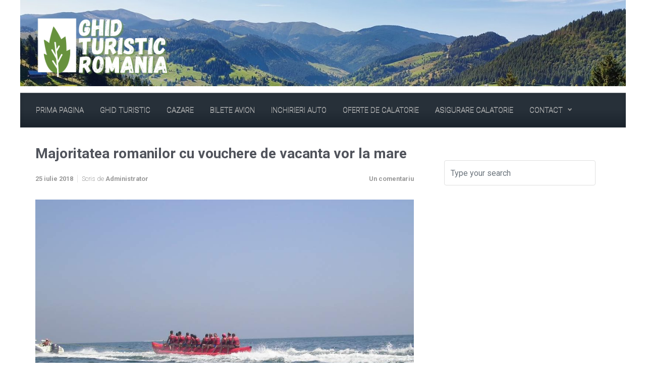

--- FILE ---
content_type: text/html; charset=UTF-8
request_url: https://blog.infoghidromania.com/majoritatea-romanilor-cu-vouchere-de-vacanta-vor-la-mare/
body_size: 20620
content:

    <!DOCTYPE html>
<html itemscope="itemscope" itemtype="http://schema.org/WebPage"lang="ro-RO" xmlns:fb="https://www.facebook.com/2008/fbml" xmlns:addthis="https://www.addthis.com/help/api-spec" >
    <head>
        <meta charset="UTF-8"/>
        <meta name="viewport" content="width=device-width, initial-scale=1.0"/>
        <meta http-equiv="X-UA-Compatible" content="IE=edge"/>
		<meta name='robots' content='index, follow, max-image-preview:large, max-snippet:-1, max-video-preview:-1' />
	<style>img:is([sizes="auto" i], [sizes^="auto," i]) { contain-intrinsic-size: 3000px 1500px }</style>
	
	<!-- This site is optimized with the Yoast SEO plugin v26.2 - https://yoast.com/wordpress/plugins/seo/ -->
	<title>Majoritatea romanilor cu vouchere de vacanta vor la mare - InfoGhidRomania.com</title>
	<meta name="description" content="Mai mult de 80% dintre romanii care vin in agentiile de turism cu vouchere de vacanta vor sa-si ia vacanta la mare in varf de sezon" />
	<link rel="canonical" href="https://blog.infoghidromania.com/majoritatea-romanilor-cu-vouchere-de-vacanta-vor-la-mare/" />
	<meta property="og:locale" content="ro_RO" />
	<meta property="og:type" content="article" />
	<meta property="og:title" content="Majoritatea romanilor cu vouchere de vacanta vor la mare - InfoGhidRomania.com" />
	<meta property="og:description" content="Mai mult de 80% dintre romanii care vin in agentiile de turism cu vouchere de vacanta vor sa-si ia vacanta la mare in varf de sezon" />
	<meta property="og:url" content="https://blog.infoghidromania.com/majoritatea-romanilor-cu-vouchere-de-vacanta-vor-la-mare/" />
	<meta property="og:site_name" content="InfoGhidRomania.com" />
	<meta property="article:publisher" content="https://www.facebook.com/infoghidromania/" />
	<meta property="article:author" content="https://www.facebook.com/infoghidromania/" />
	<meta property="article:published_time" content="2018-07-25T06:08:31+00:00" />
	<meta property="article:modified_time" content="2025-06-17T08:49:19+00:00" />
	<meta property="og:image" content="https://usercontent.one/wp/blog.infoghidromania.com/wp-content/uploads/2016/04/SANY0149.jpg?media=1766558672" />
	<meta property="og:image:width" content="1024" />
	<meta property="og:image:height" content="766" />
	<meta property="og:image:type" content="image/jpeg" />
	<meta name="author" content="Administrator" />
	<meta name="twitter:card" content="summary_large_image" />
	<meta name="twitter:creator" content="@https://twitter.com/infoghidromania" />
	<meta name="twitter:site" content="@infoghidromania" />
	<meta name="twitter:label1" content="Scris de" />
	<meta name="twitter:data1" content="Administrator" />
	<meta name="twitter:label2" content="Timp estimat pentru citire" />
	<meta name="twitter:data2" content="2 minute" />
	<script type="application/ld+json" class="yoast-schema-graph">{"@context":"https://schema.org","@graph":[{"@type":"Article","@id":"https://blog.infoghidromania.com/majoritatea-romanilor-cu-vouchere-de-vacanta-vor-la-mare/#article","isPartOf":{"@id":"https://blog.infoghidromania.com/majoritatea-romanilor-cu-vouchere-de-vacanta-vor-la-mare/"},"author":{"name":"Administrator","@id":"https://blog.infoghidromania.com/#/schema/person/958e5afca1e175c2efc43b6df3f7b342"},"headline":"Majoritatea romanilor cu vouchere de vacanta vor la mare","datePublished":"2018-07-25T06:08:31+00:00","dateModified":"2025-06-17T08:49:19+00:00","mainEntityOfPage":{"@id":"https://blog.infoghidromania.com/majoritatea-romanilor-cu-vouchere-de-vacanta-vor-la-mare/"},"wordCount":278,"commentCount":1,"publisher":{"@id":"https://blog.infoghidromania.com/#/schema/person/958e5afca1e175c2efc43b6df3f7b342"},"image":{"@id":"https://blog.infoghidromania.com/majoritatea-romanilor-cu-vouchere-de-vacanta-vor-la-mare/#primaryimage"},"thumbnailUrl":"https://blog.infoghidromania.com/wp-content/uploads/2016/04/SANY0149.jpg","keywords":["tichete vacanta","vouchere vacanta"],"articleSection":["Vacante"],"inLanguage":"ro-RO","potentialAction":[{"@type":"CommentAction","name":"Comment","target":["https://blog.infoghidromania.com/majoritatea-romanilor-cu-vouchere-de-vacanta-vor-la-mare/#respond"]}]},{"@type":"WebPage","@id":"https://blog.infoghidromania.com/majoritatea-romanilor-cu-vouchere-de-vacanta-vor-la-mare/","url":"https://blog.infoghidromania.com/majoritatea-romanilor-cu-vouchere-de-vacanta-vor-la-mare/","name":"Majoritatea romanilor cu vouchere de vacanta vor la mare - InfoGhidRomania.com","isPartOf":{"@id":"https://blog.infoghidromania.com/#website"},"primaryImageOfPage":{"@id":"https://blog.infoghidromania.com/majoritatea-romanilor-cu-vouchere-de-vacanta-vor-la-mare/#primaryimage"},"image":{"@id":"https://blog.infoghidromania.com/majoritatea-romanilor-cu-vouchere-de-vacanta-vor-la-mare/#primaryimage"},"thumbnailUrl":"https://blog.infoghidromania.com/wp-content/uploads/2016/04/SANY0149.jpg","datePublished":"2018-07-25T06:08:31+00:00","dateModified":"2025-06-17T08:49:19+00:00","description":"Mai mult de 80% dintre romanii care vin in agentiile de turism cu vouchere de vacanta vor sa-si ia vacanta la mare in varf de sezon","breadcrumb":{"@id":"https://blog.infoghidromania.com/majoritatea-romanilor-cu-vouchere-de-vacanta-vor-la-mare/#breadcrumb"},"inLanguage":"ro-RO","potentialAction":[{"@type":"ReadAction","target":["https://blog.infoghidromania.com/majoritatea-romanilor-cu-vouchere-de-vacanta-vor-la-mare/"]}]},{"@type":"ImageObject","inLanguage":"ro-RO","@id":"https://blog.infoghidromania.com/majoritatea-romanilor-cu-vouchere-de-vacanta-vor-la-mare/#primaryimage","url":"https://blog.infoghidromania.com/wp-content/uploads/2016/04/SANY0149.jpg","contentUrl":"https://blog.infoghidromania.com/wp-content/uploads/2016/04/SANY0149.jpg","width":1024,"height":766,"caption":"Majoritatea romanilor cu tichete de vacanta vor la mare"},{"@type":"BreadcrumbList","@id":"https://blog.infoghidromania.com/majoritatea-romanilor-cu-vouchere-de-vacanta-vor-la-mare/#breadcrumb","itemListElement":[{"@type":"ListItem","position":1,"name":"Prima pagină","item":"https://blog.infoghidromania.com/"},{"@type":"ListItem","position":2,"name":"Majoritatea romanilor cu vouchere de vacanta vor la mare"}]},{"@type":"WebSite","@id":"https://blog.infoghidromania.com/#website","url":"https://blog.infoghidromania.com/","name":"InfoGhidRomania.com","description":"Ghidul tau, pretutindeni","publisher":{"@id":"https://blog.infoghidromania.com/#/schema/person/958e5afca1e175c2efc43b6df3f7b342"},"potentialAction":[{"@type":"SearchAction","target":{"@type":"EntryPoint","urlTemplate":"https://blog.infoghidromania.com/?s={search_term_string}"},"query-input":{"@type":"PropertyValueSpecification","valueRequired":true,"valueName":"search_term_string"}}],"inLanguage":"ro-RO"},{"@type":["Person","Organization"],"@id":"https://blog.infoghidromania.com/#/schema/person/958e5afca1e175c2efc43b6df3f7b342","name":"Administrator","image":{"@type":"ImageObject","inLanguage":"ro-RO","@id":"https://blog.infoghidromania.com/#/schema/person/image/","url":"https://secure.gravatar.com/avatar/a7ee520d12b59b96c75fde31916d5394a9d503383a4346e21e96293fb29f4610?s=96&d=mm&r=g","contentUrl":"https://secure.gravatar.com/avatar/a7ee520d12b59b96c75fde31916d5394a9d503383a4346e21e96293fb29f4610?s=96&d=mm&r=g","caption":"Administrator"},"logo":{"@id":"https://blog.infoghidromania.com/#/schema/person/image/"},"sameAs":["https://www.infoghidromania.com","https://www.facebook.com/infoghidromania/","https://www.instagram.com/infoghidromaniacom/","https://ro.pinterest.com/infoghidromania/","https://x.com/https://twitter.com/infoghidromania","https://www.youtube.com/user/infoghidromania/"]}]}</script>
	<!-- / Yoast SEO plugin. -->


<link rel="alternate" type="application/rss+xml" title="InfoGhidRomania.com &raquo; Flux" href="https://blog.infoghidromania.com/feed/" />
<link rel="alternate" type="application/rss+xml" title="InfoGhidRomania.com &raquo; Flux comentarii" href="https://blog.infoghidromania.com/comments/feed/" />
<link rel="alternate" type="application/rss+xml" title="Flux comentarii InfoGhidRomania.com &raquo; Majoritatea romanilor cu vouchere de vacanta vor la mare" href="https://blog.infoghidromania.com/majoritatea-romanilor-cu-vouchere-de-vacanta-vor-la-mare/feed/" />
<script type="text/javascript">
/* <![CDATA[ */
window._wpemojiSettings = {"baseUrl":"https:\/\/s.w.org\/images\/core\/emoji\/16.0.1\/72x72\/","ext":".png","svgUrl":"https:\/\/s.w.org\/images\/core\/emoji\/16.0.1\/svg\/","svgExt":".svg","source":{"concatemoji":"https:\/\/blog.infoghidromania.com\/wp-includes\/js\/wp-emoji-release.min.js"}};
/*! This file is auto-generated */
!function(s,n){var o,i,e;function c(e){try{var t={supportTests:e,timestamp:(new Date).valueOf()};sessionStorage.setItem(o,JSON.stringify(t))}catch(e){}}function p(e,t,n){e.clearRect(0,0,e.canvas.width,e.canvas.height),e.fillText(t,0,0);var t=new Uint32Array(e.getImageData(0,0,e.canvas.width,e.canvas.height).data),a=(e.clearRect(0,0,e.canvas.width,e.canvas.height),e.fillText(n,0,0),new Uint32Array(e.getImageData(0,0,e.canvas.width,e.canvas.height).data));return t.every(function(e,t){return e===a[t]})}function u(e,t){e.clearRect(0,0,e.canvas.width,e.canvas.height),e.fillText(t,0,0);for(var n=e.getImageData(16,16,1,1),a=0;a<n.data.length;a++)if(0!==n.data[a])return!1;return!0}function f(e,t,n,a){switch(t){case"flag":return n(e,"\ud83c\udff3\ufe0f\u200d\u26a7\ufe0f","\ud83c\udff3\ufe0f\u200b\u26a7\ufe0f")?!1:!n(e,"\ud83c\udde8\ud83c\uddf6","\ud83c\udde8\u200b\ud83c\uddf6")&&!n(e,"\ud83c\udff4\udb40\udc67\udb40\udc62\udb40\udc65\udb40\udc6e\udb40\udc67\udb40\udc7f","\ud83c\udff4\u200b\udb40\udc67\u200b\udb40\udc62\u200b\udb40\udc65\u200b\udb40\udc6e\u200b\udb40\udc67\u200b\udb40\udc7f");case"emoji":return!a(e,"\ud83e\udedf")}return!1}function g(e,t,n,a){var r="undefined"!=typeof WorkerGlobalScope&&self instanceof WorkerGlobalScope?new OffscreenCanvas(300,150):s.createElement("canvas"),o=r.getContext("2d",{willReadFrequently:!0}),i=(o.textBaseline="top",o.font="600 32px Arial",{});return e.forEach(function(e){i[e]=t(o,e,n,a)}),i}function t(e){var t=s.createElement("script");t.src=e,t.defer=!0,s.head.appendChild(t)}"undefined"!=typeof Promise&&(o="wpEmojiSettingsSupports",i=["flag","emoji"],n.supports={everything:!0,everythingExceptFlag:!0},e=new Promise(function(e){s.addEventListener("DOMContentLoaded",e,{once:!0})}),new Promise(function(t){var n=function(){try{var e=JSON.parse(sessionStorage.getItem(o));if("object"==typeof e&&"number"==typeof e.timestamp&&(new Date).valueOf()<e.timestamp+604800&&"object"==typeof e.supportTests)return e.supportTests}catch(e){}return null}();if(!n){if("undefined"!=typeof Worker&&"undefined"!=typeof OffscreenCanvas&&"undefined"!=typeof URL&&URL.createObjectURL&&"undefined"!=typeof Blob)try{var e="postMessage("+g.toString()+"("+[JSON.stringify(i),f.toString(),p.toString(),u.toString()].join(",")+"));",a=new Blob([e],{type:"text/javascript"}),r=new Worker(URL.createObjectURL(a),{name:"wpTestEmojiSupports"});return void(r.onmessage=function(e){c(n=e.data),r.terminate(),t(n)})}catch(e){}c(n=g(i,f,p,u))}t(n)}).then(function(e){for(var t in e)n.supports[t]=e[t],n.supports.everything=n.supports.everything&&n.supports[t],"flag"!==t&&(n.supports.everythingExceptFlag=n.supports.everythingExceptFlag&&n.supports[t]);n.supports.everythingExceptFlag=n.supports.everythingExceptFlag&&!n.supports.flag,n.DOMReady=!1,n.readyCallback=function(){n.DOMReady=!0}}).then(function(){return e}).then(function(){var e;n.supports.everything||(n.readyCallback(),(e=n.source||{}).concatemoji?t(e.concatemoji):e.wpemoji&&e.twemoji&&(t(e.twemoji),t(e.wpemoji)))}))}((window,document),window._wpemojiSettings);
/* ]]> */
</script>
<style id='wp-emoji-styles-inline-css' type='text/css'>

	img.wp-smiley, img.emoji {
		display: inline !important;
		border: none !important;
		box-shadow: none !important;
		height: 1em !important;
		width: 1em !important;
		margin: 0 0.07em !important;
		vertical-align: -0.1em !important;
		background: none !important;
		padding: 0 !important;
	}
</style>
<link rel='stylesheet' id='wp-block-library-css' href='https://blog.infoghidromania.com/wp-includes/css/dist/block-library/style.min.css' type='text/css' media='all' />
<style id='classic-theme-styles-inline-css' type='text/css'>
/*! This file is auto-generated */
.wp-block-button__link{color:#fff;background-color:#32373c;border-radius:9999px;box-shadow:none;text-decoration:none;padding:calc(.667em + 2px) calc(1.333em + 2px);font-size:1.125em}.wp-block-file__button{background:#32373c;color:#fff;text-decoration:none}
</style>
<style id='global-styles-inline-css' type='text/css'>
:root{--wp--preset--aspect-ratio--square: 1;--wp--preset--aspect-ratio--4-3: 4/3;--wp--preset--aspect-ratio--3-4: 3/4;--wp--preset--aspect-ratio--3-2: 3/2;--wp--preset--aspect-ratio--2-3: 2/3;--wp--preset--aspect-ratio--16-9: 16/9;--wp--preset--aspect-ratio--9-16: 9/16;--wp--preset--color--black: #000000;--wp--preset--color--cyan-bluish-gray: #abb8c3;--wp--preset--color--white: #ffffff;--wp--preset--color--pale-pink: #f78da7;--wp--preset--color--vivid-red: #cf2e2e;--wp--preset--color--luminous-vivid-orange: #ff6900;--wp--preset--color--luminous-vivid-amber: #fcb900;--wp--preset--color--light-green-cyan: #7bdcb5;--wp--preset--color--vivid-green-cyan: #00d084;--wp--preset--color--pale-cyan-blue: #8ed1fc;--wp--preset--color--vivid-cyan-blue: #0693e3;--wp--preset--color--vivid-purple: #9b51e0;--wp--preset--gradient--vivid-cyan-blue-to-vivid-purple: linear-gradient(135deg,rgba(6,147,227,1) 0%,rgb(155,81,224) 100%);--wp--preset--gradient--light-green-cyan-to-vivid-green-cyan: linear-gradient(135deg,rgb(122,220,180) 0%,rgb(0,208,130) 100%);--wp--preset--gradient--luminous-vivid-amber-to-luminous-vivid-orange: linear-gradient(135deg,rgba(252,185,0,1) 0%,rgba(255,105,0,1) 100%);--wp--preset--gradient--luminous-vivid-orange-to-vivid-red: linear-gradient(135deg,rgba(255,105,0,1) 0%,rgb(207,46,46) 100%);--wp--preset--gradient--very-light-gray-to-cyan-bluish-gray: linear-gradient(135deg,rgb(238,238,238) 0%,rgb(169,184,195) 100%);--wp--preset--gradient--cool-to-warm-spectrum: linear-gradient(135deg,rgb(74,234,220) 0%,rgb(151,120,209) 20%,rgb(207,42,186) 40%,rgb(238,44,130) 60%,rgb(251,105,98) 80%,rgb(254,248,76) 100%);--wp--preset--gradient--blush-light-purple: linear-gradient(135deg,rgb(255,206,236) 0%,rgb(152,150,240) 100%);--wp--preset--gradient--blush-bordeaux: linear-gradient(135deg,rgb(254,205,165) 0%,rgb(254,45,45) 50%,rgb(107,0,62) 100%);--wp--preset--gradient--luminous-dusk: linear-gradient(135deg,rgb(255,203,112) 0%,rgb(199,81,192) 50%,rgb(65,88,208) 100%);--wp--preset--gradient--pale-ocean: linear-gradient(135deg,rgb(255,245,203) 0%,rgb(182,227,212) 50%,rgb(51,167,181) 100%);--wp--preset--gradient--electric-grass: linear-gradient(135deg,rgb(202,248,128) 0%,rgb(113,206,126) 100%);--wp--preset--gradient--midnight: linear-gradient(135deg,rgb(2,3,129) 0%,rgb(40,116,252) 100%);--wp--preset--font-size--small: 13px;--wp--preset--font-size--medium: 20px;--wp--preset--font-size--large: 36px;--wp--preset--font-size--x-large: 42px;--wp--preset--spacing--20: 0.44rem;--wp--preset--spacing--30: 0.67rem;--wp--preset--spacing--40: 1rem;--wp--preset--spacing--50: 1.5rem;--wp--preset--spacing--60: 2.25rem;--wp--preset--spacing--70: 3.38rem;--wp--preset--spacing--80: 5.06rem;--wp--preset--shadow--natural: 6px 6px 9px rgba(0, 0, 0, 0.2);--wp--preset--shadow--deep: 12px 12px 50px rgba(0, 0, 0, 0.4);--wp--preset--shadow--sharp: 6px 6px 0px rgba(0, 0, 0, 0.2);--wp--preset--shadow--outlined: 6px 6px 0px -3px rgba(255, 255, 255, 1), 6px 6px rgba(0, 0, 0, 1);--wp--preset--shadow--crisp: 6px 6px 0px rgba(0, 0, 0, 1);}:where(.is-layout-flex){gap: 0.5em;}:where(.is-layout-grid){gap: 0.5em;}body .is-layout-flex{display: flex;}.is-layout-flex{flex-wrap: wrap;align-items: center;}.is-layout-flex > :is(*, div){margin: 0;}body .is-layout-grid{display: grid;}.is-layout-grid > :is(*, div){margin: 0;}:where(.wp-block-columns.is-layout-flex){gap: 2em;}:where(.wp-block-columns.is-layout-grid){gap: 2em;}:where(.wp-block-post-template.is-layout-flex){gap: 1.25em;}:where(.wp-block-post-template.is-layout-grid){gap: 1.25em;}.has-black-color{color: var(--wp--preset--color--black) !important;}.has-cyan-bluish-gray-color{color: var(--wp--preset--color--cyan-bluish-gray) !important;}.has-white-color{color: var(--wp--preset--color--white) !important;}.has-pale-pink-color{color: var(--wp--preset--color--pale-pink) !important;}.has-vivid-red-color{color: var(--wp--preset--color--vivid-red) !important;}.has-luminous-vivid-orange-color{color: var(--wp--preset--color--luminous-vivid-orange) !important;}.has-luminous-vivid-amber-color{color: var(--wp--preset--color--luminous-vivid-amber) !important;}.has-light-green-cyan-color{color: var(--wp--preset--color--light-green-cyan) !important;}.has-vivid-green-cyan-color{color: var(--wp--preset--color--vivid-green-cyan) !important;}.has-pale-cyan-blue-color{color: var(--wp--preset--color--pale-cyan-blue) !important;}.has-vivid-cyan-blue-color{color: var(--wp--preset--color--vivid-cyan-blue) !important;}.has-vivid-purple-color{color: var(--wp--preset--color--vivid-purple) !important;}.has-black-background-color{background-color: var(--wp--preset--color--black) !important;}.has-cyan-bluish-gray-background-color{background-color: var(--wp--preset--color--cyan-bluish-gray) !important;}.has-white-background-color{background-color: var(--wp--preset--color--white) !important;}.has-pale-pink-background-color{background-color: var(--wp--preset--color--pale-pink) !important;}.has-vivid-red-background-color{background-color: var(--wp--preset--color--vivid-red) !important;}.has-luminous-vivid-orange-background-color{background-color: var(--wp--preset--color--luminous-vivid-orange) !important;}.has-luminous-vivid-amber-background-color{background-color: var(--wp--preset--color--luminous-vivid-amber) !important;}.has-light-green-cyan-background-color{background-color: var(--wp--preset--color--light-green-cyan) !important;}.has-vivid-green-cyan-background-color{background-color: var(--wp--preset--color--vivid-green-cyan) !important;}.has-pale-cyan-blue-background-color{background-color: var(--wp--preset--color--pale-cyan-blue) !important;}.has-vivid-cyan-blue-background-color{background-color: var(--wp--preset--color--vivid-cyan-blue) !important;}.has-vivid-purple-background-color{background-color: var(--wp--preset--color--vivid-purple) !important;}.has-black-border-color{border-color: var(--wp--preset--color--black) !important;}.has-cyan-bluish-gray-border-color{border-color: var(--wp--preset--color--cyan-bluish-gray) !important;}.has-white-border-color{border-color: var(--wp--preset--color--white) !important;}.has-pale-pink-border-color{border-color: var(--wp--preset--color--pale-pink) !important;}.has-vivid-red-border-color{border-color: var(--wp--preset--color--vivid-red) !important;}.has-luminous-vivid-orange-border-color{border-color: var(--wp--preset--color--luminous-vivid-orange) !important;}.has-luminous-vivid-amber-border-color{border-color: var(--wp--preset--color--luminous-vivid-amber) !important;}.has-light-green-cyan-border-color{border-color: var(--wp--preset--color--light-green-cyan) !important;}.has-vivid-green-cyan-border-color{border-color: var(--wp--preset--color--vivid-green-cyan) !important;}.has-pale-cyan-blue-border-color{border-color: var(--wp--preset--color--pale-cyan-blue) !important;}.has-vivid-cyan-blue-border-color{border-color: var(--wp--preset--color--vivid-cyan-blue) !important;}.has-vivid-purple-border-color{border-color: var(--wp--preset--color--vivid-purple) !important;}.has-vivid-cyan-blue-to-vivid-purple-gradient-background{background: var(--wp--preset--gradient--vivid-cyan-blue-to-vivid-purple) !important;}.has-light-green-cyan-to-vivid-green-cyan-gradient-background{background: var(--wp--preset--gradient--light-green-cyan-to-vivid-green-cyan) !important;}.has-luminous-vivid-amber-to-luminous-vivid-orange-gradient-background{background: var(--wp--preset--gradient--luminous-vivid-amber-to-luminous-vivid-orange) !important;}.has-luminous-vivid-orange-to-vivid-red-gradient-background{background: var(--wp--preset--gradient--luminous-vivid-orange-to-vivid-red) !important;}.has-very-light-gray-to-cyan-bluish-gray-gradient-background{background: var(--wp--preset--gradient--very-light-gray-to-cyan-bluish-gray) !important;}.has-cool-to-warm-spectrum-gradient-background{background: var(--wp--preset--gradient--cool-to-warm-spectrum) !important;}.has-blush-light-purple-gradient-background{background: var(--wp--preset--gradient--blush-light-purple) !important;}.has-blush-bordeaux-gradient-background{background: var(--wp--preset--gradient--blush-bordeaux) !important;}.has-luminous-dusk-gradient-background{background: var(--wp--preset--gradient--luminous-dusk) !important;}.has-pale-ocean-gradient-background{background: var(--wp--preset--gradient--pale-ocean) !important;}.has-electric-grass-gradient-background{background: var(--wp--preset--gradient--electric-grass) !important;}.has-midnight-gradient-background{background: var(--wp--preset--gradient--midnight) !important;}.has-small-font-size{font-size: var(--wp--preset--font-size--small) !important;}.has-medium-font-size{font-size: var(--wp--preset--font-size--medium) !important;}.has-large-font-size{font-size: var(--wp--preset--font-size--large) !important;}.has-x-large-font-size{font-size: var(--wp--preset--font-size--x-large) !important;}
:where(.wp-block-post-template.is-layout-flex){gap: 1.25em;}:where(.wp-block-post-template.is-layout-grid){gap: 1.25em;}
:where(.wp-block-columns.is-layout-flex){gap: 2em;}:where(.wp-block-columns.is-layout-grid){gap: 2em;}
:root :where(.wp-block-pullquote){font-size: 1.5em;line-height: 1.6;}
</style>
<link rel='stylesheet' id='newsletters-bootstrap-css' href='https://usercontent.one/wp/blog.infoghidromania.com/wp-content/plugins/newsletters-lite/views/assets/bootstrap-5.1.3-dist/css/bootstrap.min.css?media=1766558672' type='text/css' media='all' />
<link rel='stylesheet' id='fontawesome-css' href='https://usercontent.one/wp/blog.infoghidromania.com/wp-content/plugins/newsletters-lite/views/default2/css/fontawesome.css?media=1766558672' type='text/css' media='all' />
<link rel='stylesheet' id='select2-css' href='https://usercontent.one/wp/blog.infoghidromania.com/wp-content/plugins/newsletters-lite/views/default2/css/select2.css?media=1766558672' type='text/css' media='all' />
<link rel='stylesheet' id='newsletters-css' href='https://usercontent.one/wp/blog.infoghidromania.com/wp-content/plugins/newsletters-lite/views/default2/css/style.css?media=1766558672' type='text/css' media='all' />
<link rel='stylesheet' id='evolve-bootstrap-css' href='https://usercontent.one/wp/blog.infoghidromania.com/wp-content/themes/evolve/assets/css/bootstrap.min.css?media=1766558672' type='text/css' media='all' />
<link rel='stylesheet' id='evolve-fw-css' href='https://usercontent.one/wp/blog.infoghidromania.com/wp-content/themes/evolve/assets/css/fw-all.min.css?media=1766558672' type='text/css' media='all' />
<link rel='stylesheet' id='evolve-style-css' href='https://usercontent.one/wp/blog.infoghidromania.com/wp-content/themes/evolve/style.css?media=1766558672' type='text/css' media='all' />
<style id='evolve-style-inline-css' type='text/css'>
 .navbar-nav .nav-link:focus, .navbar-nav .nav-link:hover, .navbar-nav .active > .nav-link, .navbar-nav .nav-link.active, .navbar-nav .nav-link.show, .navbar-nav .show > .nav-link, .navbar-nav li.menu-item.current-menu-item > a, .navbar-nav li.menu-item.current-menu-parent > a, .navbar-nav li.menu-item.current-menu-ancestor > a, .navbar-nav li a:hover, .navbar-nav li:hover > a, .navbar-nav li:hover, .social-media-links a:hover { color: #ffffff; } .thumbnail-post:hover img { -webkit-transform: scale(1.1,1.1); -ms-transform: scale(1.1,1.1); transform: scale(1.1,1.1); } .thumbnail-post:hover .mask { opacity: 1; } .thumbnail-post:hover .icon { opacity: 1; top: 50%; margin-top: -25px; } .content { background-color: #ffffff; } .content { padding-top: 35px; padding-bottom: 0; } .navbar-nav .dropdown-menu { background-color: #273039; } .navbar-nav .dropdown-item:focus, .navbar-nav .dropdown-item:hover { background: none; } .menu-header, .sticky-header { background-color: #273039; background: -webkit-gradient(linear, left top, left bottom, color-stop(50%, #273039 ), to( #1b242d )); background: -o-linear-gradient(top, ##273039 50%, #1b242d 100%); background: linear-gradient(to bottom, #273039 50%, #1b242d 100%); border-color: #1b242d; -webkit-box-shadow: 0 1px 0 rgba(255, 255, 255, .2) inset, 0 0 2px rgba(255, 255, 255, .2) inset, 0 0 10px rgba(0, 0, 0, .1) inset, 0 1px 2px rgba(0, 0, 0, .1); box-shadow: 0 1px 0 rgba(255, 255, 255, .2) inset, 0 0 2px rgba(255, 255, 255, .2) inset, 0 0 10px rgba(0, 0, 0, .1) inset, 0 1px 2px rgba(0, 0, 0, .1); text-shadow: 0 1px 0 rgba(255, 255, 255, .8); } .header-v1 .header-search .form-control:focus, .sticky-header .header-search .form-control:focus { background-color: #1b242d; } .footer { background: #ffffff; } .header-pattern { background-color: #ffffff; } .header-search .form-control, .header-search .form-control:focus, .header-search .form-control::placeholder { color: #999999; } body { font-size: 1rem; font-family: Roboto; font-weight: 300; color: #212529; } #website-title, #website-title a { font-size: 30px; font-family: Roboto; font-weight: 400; color: #ff0000; } #tagline { font-size: 13px; font-family: Roboto; font-weight: 300; color: #aaaaaa; } .post-title, .post-title a, .blog-title { font-size: 28px; font-family: Roboto; font-weight: 700; color: #51545C; } .post-content { font-size: 16px; font-family: Roboto; font-weight: 300; color: #333; } body{ color:#333; } #sticky-title { font-size: 25px; font-family: Roboto; font-weight: 700; color: #ffffff; } .page-nav a, .navbar-nav .nav-link, .navbar-nav .dropdown-item, .navbar-nav .dropdown-menu, .menu-header, .header-wrapper .header-search, .sticky-header, .navbar-toggler { font-size: 15px; font-family: Roboto; font-weight: 300; color: #999999; } .widget-title, .widget-title a.rsswidget { font-size: 19px; font-family: Roboto; font-weight: 700; color: #333; } .widget-content, .aside, .aside a { font-size: 13px; font-family: Roboto; font-weight: 300; color: #333; }.widget-content, .widget-content a, .widget-content .tab-holder .news-list li .post-holder a, .widget-content .tab-holder .news-list li .post-holder .meta{ color:#333; } h1 { font-size: 46px; font-family: Roboto; font-weight: 400; color: #333; } h2 { font-size: 40px; font-family: Roboto; font-weight: 400; color: #333; } h3 { font-size: 34px; font-family: Roboto; font-weight: 400; color: #333; } h4 { font-size: 27px; font-family: Roboto; font-weight: 400; color: #333; } h5 { font-size: 20px; font-family: Roboto; font-weight: 400; color: #333; } h6 { font-size: 14px; font-family: Roboto; font-weight: 400; color: #333; } #copyright, #copyright a { font-size: .7rem; font-family: Roboto; font-style: normal; font-weight: 300; color: #999999; } #backtotop { right: 2rem; } .widget-title-background { position: absolute; top: -1px; bottom: 0; left: -31px; right: -31px; border: 1px solid; border-color: #e2e9f2; background: #e2e9f2; } .widget-content { padding: 30px; background: none; border: none; -webkit-box-shadow: none; box-shadow: none; } .widget-before-title { top: -30px; } .widget::before { -webkit-box-shadow: none; box-shadow: none; } a, .page-link, .page-link:hover, code, .widget_calendar tbody a, .page-numbers.current { color: #0bb697; } .breadcrumb-item:last-child, .breadcrumb-item+.breadcrumb-item::before, .widget a, .post-meta, .post-meta a, .navigation a, .post-content .number-pagination a:link, #wp-calendar td, .no-comment, .comment-meta, .comment-meta a, blockquote, .price del { color: #999999; } a:hover { color: #1fcaab; } .header { padding-top: 25px; padding-bottom: 25px; } .header.container { padding-left: 30px; padding-right: 30px; } .page-nav ul > li, .navbar-nav > li { padding: 0 8px; } .custom-header {	background-image: url(https://usercontent.one/wp/blog.infoghidromania.com/wp-content/uploads/2022/09/cropped-banner-blog-1.jpg?media=1766558672); background-position: center top; background-repeat: no-repeat; position: relative; background-size: contain; width: 100%; height: 100%; } .header-block { background-color: #273039; background: -o-radial-gradient(circle, #273039, #18212a); background: radial-gradient(circle, #273039, #18212a); background-repeat: no-repeat; } .btn, a.btn, button, .button, .widget .button, input#submit, input[type=submit], .post-content a.btn, .woocommerce .button { background: #73a09c; background-image: -webkit-gradient( linear, left bottom, left top, from(#73a09c), to(#73a09c) ); background-image: -o-linear-gradient( bottom, #73a09c, #73a09c ); background-image: linear-gradient( to top, #73a09c, #73a09c ); color: #f4f4f4; text-shadow: none; border-color: #73a09c; border-radius: .3em; border-width: 1pxpx; border-style: solid; -webkit-box-shadow: 0 2px 0 #638c88; box-shadow: 0 2px 0 #638c88; } .btn:hover, a.btn:hover, button:hover, .button:hover, .widget .button:hover, input#submit:hover, input[type=submit]:hover, .carousel-control-button:hover, .header-wrapper .woocommerce-menu .btn:hover { color: #ffffff; border-color: #313a43; background: #313a43; background-image: -webkit-gradient( linear, left bottom, left top, from( #313a43 ), to( #313a43 ) ); background-image: -o-linear-gradient( bottom, #313a43, #313a43 ); background-image: linear-gradient( to top, #313a43, #313a43 ); -webkit-box-shadow: 0 2px 0 #313a43; box-shadow: 0 2px 0 #313a43; border-width: 1pxpx; border-style: solid; } input[type=text], input[type=email], input[type=url], input[type=password], input[type=file], input[type=tel], textarea, select, .form-control, .form-control:focus, .select2-container--default .select2-selection--single, a.wpml-ls-item-toggle, .wpml-ls-sub-menu a { background-color: #ffffff; border-color: #E0E0E0; color: #888888; } .custom-checkbox .custom-control-input:checked~.custom-control-label::before, .custom-radio .custom-control-input:checked~.custom-control-label::before, .nav-pills .nav-link.active, .dropdown-item.active, .dropdown-item:active, .woocommerce-store-notice, .comment-author .fn .badge-primary, .widget.woocommerce .count, .woocommerce-review-link, .woocommerce .onsale, .stars a:hover, .stars a.active { background: #492fb1; } .form-control:focus, .input-text:focus, input[type=text]:focus, input[type=email]:focus, input[type=url]:focus, input[type=password]:focus, input[type=file]:focus, input[type=tel]:focus, textarea:focus, .page-link:focus, select:focus { border-color: transparent; box-shadow: 0 0 .7rem rgba(73, 47, 177, 0.9); } .custom-control-input:focus~.custom-control-label::before { box-shadow: 0 0 0 1px #fff, 0 0 0 0.2rem  rgba(73, 47, 177, 0.25); } .btn.focus, .btn:focus { box-shadow: 0 0 0 0.2rem rgba(73, 47, 177, 0.25); } :focus { outline-color: rgba(73, 47, 177, 0.25); } code { border-left-color: #492fb1; } @media (min-width: 992px), (min-width: 1200px), (min-width: 1260px) and (max-width: 1198.98px) { .container, #wrapper { width: 100%; max-width: 1200px; }} @media (max-width: 991.98px) {} @media (min-width: 768px) { .sticky-header { width: 100%; left: 0; right: 0; margin: 0 auto; z-index: 99999; } .page-nav, .header-wrapper .main-menu { padding-top: 8px; padding-bottom: 8px; } a:hover .link-effect, a:focus .link-effect { -webkit-transform: translateY(-100%); -ms-transform: translateY(-100%); transform: translateY(-100%); } .header-v1 .social-media-links li:last-child a { margin-right: 0; }} @media (max-width: 767.98px) { .page-nav ul li, .page-nav ul, .navbar-nav li, .navbar-nav, .navbar-nav .dropdown-menu, .navbar-toggler { border-color: #1b242d; } .navbar-toggler, .page-nav ul li, .page-nav ul, .navbar-nav li, .navbar-nav, .navbar-nav .dropdown-menu { background: #1f2831; }} @media (min-width: 576px) {} @media (max-width: 575.98px) { .header-v1 .search-form .form-control { background-color: #1f2831; }}
</style>
<link rel='stylesheet' id='tablepress-default-css' href='https://usercontent.one/wp/blog.infoghidromania.com/wp-content/plugins/tablepress/css/build/default.css?media=1766558672' type='text/css' media='all' />
<link rel='stylesheet' id='addthis_all_pages-css' href='https://usercontent.one/wp/blog.infoghidromania.com/wp-content/plugins/addthis/frontend/build/addthis_wordpress_public.min.css?media=1766558672' type='text/css' media='all' />
<script type="text/javascript" src="https://blog.infoghidromania.com/wp-includes/js/jquery/jquery.min.js" id="jquery-core-js"></script>
<script type="text/javascript" src="https://blog.infoghidromania.com/wp-includes/js/jquery/jquery-migrate.min.js" id="jquery-migrate-js"></script>
<script type="text/javascript" src="https://usercontent.one/wp/blog.infoghidromania.com/wp-content/plugins/newsletters-lite/views/assets/bootstrap-5.1.3-dist/js/bootstrap.min.js?media=1766558672" id="bootstrap-js"></script>
<script type="text/javascript" src="https://usercontent.one/wp/blog.infoghidromania.com/wp-content/plugins/newsletters-lite/views/default2/js/bootstrap-datepicker.min.js?media=1766558672" id="bootstrap-datepicker-js"></script>
<script type="text/javascript" id="bootstrap-datepicker-i18n-js-extra">
/* <![CDATA[ */
var bootstrap_datepicker_dates = {"days":["duminic\u0103","luni","mar\u021bi","miercuri","joi","vineri","s\u00e2mb\u0103t\u0103"],"daysShort":["D","lun","mar","mie","J","vin","S"],"daysMin":["D","L","Ma","Mi","J","V","S"],"months":["ianuarie","februarie","martie","aprilie","mai","iunie","iulie","august","septembrie","octombrie","noiembrie","decembrie"],"monthsShort":["ian.","feb.","mart.","apr.","mai","iun.","iul.","aug.","sept.","oct.","nov.","dec."],"today":"Today","clear":"Clear","rtl":""};
/* ]]> */
</script>
<script type="text/javascript" src="https://usercontent.one/wp/blog.infoghidromania.com/wp-content/plugins/newsletters-lite/views/default2/js/datepicker-i18n.js?media=1766558672" id="bootstrap-datepicker-i18n-js"></script>
<script type="text/javascript" src="https://usercontent.one/wp/blog.infoghidromania.com/wp-content/plugins/newsletters-lite/js/select2.js?media=1766558672" id="select2-js"></script>
<link rel="https://api.w.org/" href="https://blog.infoghidromania.com/wp-json/" /><link rel="alternate" title="JSON" type="application/json" href="https://blog.infoghidromania.com/wp-json/wp/v2/posts/2339" /><link rel="EditURI" type="application/rsd+xml" title="RSD" href="https://blog.infoghidromania.com/xmlrpc.php?rsd" />
<meta name="generator" content="WordPress 6.8.3" />
<link rel='shortlink' href='https://blog.infoghidromania.com/?p=2339' />
<link rel="alternate" title="oEmbed (JSON)" type="application/json+oembed" href="https://blog.infoghidromania.com/wp-json/oembed/1.0/embed?url=https%3A%2F%2Fblog.infoghidromania.com%2Fmajoritatea-romanilor-cu-vouchere-de-vacanta-vor-la-mare%2F" />
<link rel="alternate" title="oEmbed (XML)" type="text/xml+oembed" href="https://blog.infoghidromania.com/wp-json/oembed/1.0/embed?url=https%3A%2F%2Fblog.infoghidromania.com%2Fmajoritatea-romanilor-cu-vouchere-de-vacanta-vor-la-mare%2F&#038;format=xml" />

		<!-- GA Google Analytics @ https://m0n.co/ga -->
		<script async src="https://www.googletagmanager.com/gtag/js?id=G-FMLBWSD912"></script>
		<script>
			window.dataLayer = window.dataLayer || [];
			function gtag(){dataLayer.push(arguments);}
			gtag('js', new Date());
			gtag('config', 'G-FMLBWSD912');
		</script>

	<style type="text/css" id="custom-background-css">
body.custom-background { background-color: #ffffff; }
</style>
	
<script type="text/javascript">
var wpmlAjax = 'https://blog.infoghidromania.com/wp-content/plugins/newsletters-lite/newsletters-lite-ajax.php';
var wpmlUrl = 'https://blog.infoghidromania.com/wp-content/plugins/newsletters-lite';
var wpmlScroll = "Y";
var newsletters_locale = "ro";

	var newsletters_ajaxurl = 'https://blog.infoghidromania.com/wp-admin/admin-ajax.php?';

$ = jQuery.noConflict();

jQuery(document).ready(function() {
	if (jQuery.isFunction(jQuery.fn.select2)) {
		jQuery('.newsletters select').select2();
	}
	
	if (jQuery.isFunction(jQuery.fn.tooltip)) {
		jQuery('[data-toggle="tooltip"]').tooltip();
	}
});
</script>

<link rel="icon" href="https://usercontent.one/wp/blog.infoghidromania.com/wp-content/uploads/2025/06/cropped-Logo-info-32x32.png?media=1766558672" sizes="32x32" />
<link rel="icon" href="https://usercontent.one/wp/blog.infoghidromania.com/wp-content/uploads/2025/06/cropped-Logo-info-192x192.png?media=1766558672" sizes="192x192" />
<link rel="apple-touch-icon" href="https://usercontent.one/wp/blog.infoghidromania.com/wp-content/uploads/2025/06/cropped-Logo-info-180x180.png?media=1766558672" />
<meta name="msapplication-TileImage" content="https://usercontent.one/wp/blog.infoghidromania.com/wp-content/uploads/2025/06/cropped-Logo-info-270x270.png?media=1766558672" />
    </head>
<body class="wp-singular post-template-default single single-post postid-2339 single-format-standard custom-background wp-theme-evolve" itemscope="itemscope" itemtype="http://schema.org/WebPage">
<a class="btn screen-reader-text sr-only sr-only-focusable"
   href="#primary">Skip to main content</a>

<div id="wrapper"><header class="header-v1 header-wrapper" role="banner" itemscope="itemscope" itemtype="http://schema.org/WPHeader">
    <div class="header-pattern">

		<div class="custom-header">
        <div class="header container">
            <div class="row align-items-center justify-content-between">

				<div class="col order-1 order-md-3"></div><div class='col-md-3 order-2 order-md-1 header-logo-container pr-md-0'><a href=https://blog.infoghidromania.com><img alt='InfoGhidRomania.com' src=https://usercontent.one/wp/blog.infoghidromania.com/wp-content/uploads/2022/09/logo-igr.png?media=1766558672 /></a></div>
            </div><!-- .row .align-items-center -->
        </div><!-- .header .container -->

		</div><!-- .custom-header -->
    </div><!-- .header-pattern -->

    <div class="menu-header">
        <div class="container">
            <div class="row align-items-md-center">

				<nav class="navbar navbar-expand-md main-menu mr-auto col-12 col-sm"><button class="navbar-toggler" type="button" data-toggle="collapse" data-target="#primary-menu" aria-controls="primary-menu" aria-expanded="false" aria-label="Primary">
                                    <svg class="icon icon-menu" aria-hidden="true" role="img"> <use xlink:href="https://usercontent.one/wp/blog.infoghidromania.com/wp-content/themes/evolve/assets/images/icons.svg?media=1766558672#icon-menu"></use> </svg>
                                    </button>
                                <div id="primary-menu" class="collapse navbar-collapse" data-hover="dropdown" data-animations="fadeInUp fadeInDown fadeInDown fadeInDown"><ul id="menu-meniul-1" class="navbar-nav mr-auto"><li itemscope="itemscope" itemtype="https://www.schema.org/SiteNavigationElement" id="menu-item-6" class="menu-item menu-item-type-custom menu-item-object-custom menu-item-home menu-item-6 nav-item"><a href="https://blog.infoghidromania.com/" class="nav-link"><span class="link-effect" data-hover="PRIMA PAGINA">PRIMA PAGINA</span></a></li>
<li itemscope="itemscope" itemtype="https://www.schema.org/SiteNavigationElement" id="menu-item-144" class="menu-item menu-item-type-custom menu-item-object-custom menu-item-144 nav-item"><a href="https://www.infoghidromania.com" class="nav-link"><span class="link-effect" data-hover="GHID TURISTIC">GHID TURISTIC</span></a></li>
<li itemscope="itemscope" itemtype="https://www.schema.org/SiteNavigationElement" id="menu-item-3722" class="menu-item menu-item-type-custom menu-item-object-custom menu-item-3722 nav-item"><a href="https://www.dpbolvw.net/click-101459787-14376478" class="nav-link"><span class="link-effect" data-hover="CAZARE">CAZARE</span></a></li>
<li itemscope="itemscope" itemtype="https://www.schema.org/SiteNavigationElement" id="menu-item-3659" class="menu-item menu-item-type-custom menu-item-object-custom menu-item-3659 nav-item"><a href="https://www.kqzyfj.com/click-101459787-14398616?url=https://www.booking.com/flights/index.ro.html" class="nav-link"><span class="link-effect" data-hover="BILETE AVION">BILETE AVION</span></a></li>
<li itemscope="itemscope" itemtype="https://www.schema.org/SiteNavigationElement" id="menu-item-3723" class="menu-item menu-item-type-custom menu-item-object-custom menu-item-3723 nav-item"><a href="https://www.kqzyfj.com/click-101459787-13255384" class="nav-link"><span class="link-effect" data-hover="INCHIRIERI AUTO">INCHIRIERI AUTO</span></a></li>
<li itemscope="itemscope" itemtype="https://www.schema.org/SiteNavigationElement" id="menu-item-3354" class="menu-item menu-item-type-custom menu-item-object-custom menu-item-3354 nav-item"><a href="https://www.tkqlhce.com/click-101459787-14398616?url=https%3A%2F%2Fwww.booking.com%2Fdealspage.ro.html" class="nav-link"><span class="link-effect" data-hover="OFERTE DE CALATORIE">OFERTE DE CALATORIE</span></a></li>
<li itemscope="itemscope" itemtype="https://www.schema.org/SiteNavigationElement" id="menu-item-3196" class="menu-item menu-item-type-custom menu-item-object-custom menu-item-3196 nav-item"><a href="https://event.2performant.com/events/click?ad_type=quicklink&#038;aff_code=c2fc49e65&#038;unique=4ae47c7ef&#038;redirect_to=https%253A%252F%252Fpint.ro%252Falege-asigurare-medicala-calatorie" class="nav-link"><span class="link-effect" data-hover="ASIGURARE CALATORIE">ASIGURARE CALATORIE</span></a></li>
<li itemscope="itemscope" itemtype="https://www.schema.org/SiteNavigationElement" id="menu-item-7" class="menu-item menu-item-type-post_type menu-item-object-page menu-item-has-children dropdown menu-item-7 nav-item"><a href="https://blog.infoghidromania.com/contact/" data-hover="dropdown" data-toggle="dropdown" aria-haspopup="true" aria-expanded="false" class="dropdown-toggle nav-link" id="menu-item-dropdown-7"><span class="link-effect" data-hover="CONTACT">CONTACT</span></a>
<ul class="dropdown-menu dropdown-hover" aria-labelledby="menu-item-dropdown-7" role="menu">
	<li itemscope="itemscope" itemtype="https://www.schema.org/SiteNavigationElement" id="menu-item-3536" class="menu-item menu-item-type-post_type menu-item-object-page menu-item-3536 nav-item"><a href="https://blog.infoghidromania.com/politica-cookie-uri-ue/" class="dropdown-item"><span class="link-effect" data-hover="Politică cookie-uri (UE)">Politică cookie-uri (UE)</span></a></li>
</ul>
</li>
</ul></div></nav><form action="https://blog.infoghidromania.com" method="get" class="header-search search-form col col-sm-auto ml-sm-auto"><label><input type="text" aria-label="Caută" name="s" class="form-control" placeholder="Type your search"/><svg class="icon icon-search" aria-hidden="true" role="img"> <use xlink:href="https://usercontent.one/wp/blog.infoghidromania.com/wp-content/themes/evolve/assets/images/icons.svg?media=1766558672#icon-search"></use> </svg></label></form>
            </div><!-- .row .align-items-center -->
        </div><!-- .container -->
    </div><!-- .menu-header -->
</header><!-- .header-v1 --><div class="header-block"></div><div class="content"><div class="container"><div class="row"><div id="primary" class="col-sm-12 col-md-8">
<article id="post-2339" class="post-2339 post type-post status-publish format-standard hentry category-vacante tag-tichete-vacanta tag-vouchere-vacanta" itemscope="itemscope"
         itemtype="http://schema.org/Article">

	<h1 class="post-title" itemprop="name">Majoritatea romanilor cu vouchere de vacanta vor la mare</h1><div class="row post-meta align-items-center"><div class="col author vcard"><span class="published updated" itemprop="datePublished" pubdate>25 iulie 2018</span>Scris de <a class="url fn" href="https://blog.infoghidromania.com/author/contactinfoghidromania-com/" title="View all posts by Administrator">Administrator</a></div><!-- .col .author .vcard --><div class="col comment-count"><svg class="icon icon-comment" aria-hidden="true" role="img"> <use xlink:href="https://usercontent.one/wp/blog.infoghidromania.com/wp-content/themes/evolve/assets/images/icons.svg?media=1766558672#icon-comment"></use> </svg><a href="https://blog.infoghidromania.com/majoritatea-romanilor-cu-vouchere-de-vacanta-vor-la-mare/#comments">Un comentariu</a></div><!-- .col .comment-count --></div><!-- .row .post-meta .align-items-top -->
    <div class="post-content" itemprop="description">

		<div class="at-above-post addthis_tool" data-url="https://blog.infoghidromania.com/majoritatea-romanilor-cu-vouchere-de-vacanta-vor-la-mare/"></div><div id="attachment_914" style="width: 1034px" class="wp-caption aligncenter"><img fetchpriority="high" decoding="async" aria-describedby="caption-attachment-914" class="wp-image-914 size-full" title="vouchere" src="https://usercontent.one/wp/blog.infoghidromania.com/wp-content/uploads/2016/04/SANY0149.jpg?media=1766558672" alt="Majoritatea romanilor cu tichete de vacanta vor la mare" width="1024" height="766" srcset="https://usercontent.one/wp/blog.infoghidromania.com/wp-content/uploads/2016/04/SANY0149.jpg?media=1766558672 1024w, https://usercontent.one/wp/blog.infoghidromania.com/wp-content/uploads/2016/04/SANY0149-300x224.jpg?media=1766558672 300w, https://usercontent.one/wp/blog.infoghidromania.com/wp-content/uploads/2016/04/SANY0149-768x575.jpg?media=1766558672 768w" sizes="(max-width: 1024px) 100vw, 1024px" /><p id="caption-attachment-914" class="wp-caption-text">Majoritatea romanilor cu vouchere de vacanta vor la mare</p></div>
<p>Mai mult de 80% dintre romanii care vin in agentiile de turism cu <a title="A început împărțirea tichetelor de vacanță!" href="https://blog.infoghidromania.com/a-inceput-impartirea-tichetelor-de-vacanta/">tichete de vacanta</a> vor sa-si ia vacanta la mare in varf de sezon cand sunt cele mai mari tarife si sunt dispusi, ca pe langa tichet, sa plateasca si din buzunar pentru a-si putea achita sejurul dorit, potrivit unui studiu TUI TravelCenter.</p>
<p>Cererea pentru destinatiile interne a crescut odata cu lansarea voucherelor de vacanta pentru bugetari. <a href="https://www.infoghidromania.com/litoral.html" target="_blank" rel="noopener">Litoralul</a> este cel mai cautat, insa romanii prefera si statiunile balneare, si sejururi la munte. Marea majoritate a celor care nu prefera marea solicita pensiuni in zone agroturistice din <a title="Delta Dunarii va fi in curand pe Google Maps" href="https://blog.infoghidromania.com/delta-dunarii-va-fi-in-curand-pe-google-maps/">Delta Dunarii</a>, Maramures, Moldova, Bucovina, Transilvania si <a href="https://www.infoghidromania.com/cazanele-dunarii.html" target="_blank" rel="noopener">Cazanele Dunarii</a>.</p>
<p align='center'><script async src="//pagead2.googlesyndication.com/pagead/js/adsbygoogle.js"></script>
<!-- Anunt Link Adaptabil -->
<ins class="adsbygoogle"
     style="display:block"
     data-ad-client="ca-pub-7781697741513365"
     data-ad-slot="5186377102"
     data-ad-format="link"
     data-full-width-responsive="true"></ins>
<script>
(adsbygoogle = window.adsbygoogle || []).push({});
</script></p>
<p>&#8222;Majoritatea turistilor cu vouchere, fie ca aleg marea, muntele sau statiunile balneare, vor sa fie cazati in perioada iulie &#8211; august 2018, mai exact 15 iulie &#8211; 15 august, adica in full sezon, cand hotelurile si pensiunile au cele mai mari tarife&#8221;, a declarat Cosmin Marinof, directorul de vanzari al TUI TravelCenter.</p>
<p>Tariful mediu pentru o vacanta de vara de 7 nopti cu mic dejun in aceasta perioada este 1.650 de lei, cu 200 de lei peste valoarea unui voucher de vacanta. Din studiul TUI TravelCenter, 40% dintre romanii care vin cu vouchere in agentiile de turism nu vor ca vacantele pe care le cumpara sa depaseaasca suma de 1.450 de lei, 50% dintre ei sunt dispusi sa plateasca &#8222;din buzunar&#8221;, in plus, pana la 500 &#8211; 600 de lei pe un sejur si mai exista 10% care platesc cu peste 1.500 de lei mai mult fata de valoarea tichetelor.</p>
<p>Sursa: <a href="https://www.wall-street.ro/articol/Turism/233051/peste-80-dintre-romanii-cu-tichete-de-vacanta-vor-la-mare.html" target="_blank" rel="nofollow noopener">wall-street.ro</a></p>
<script async src="//pagead2.googlesyndication.com/pagead/js/adsbygoogle.js"></script>
<ins class="adsbygoogle"
     style="display:block"
     data-ad-format="autorelaxed"
     data-ad-client="ca-pub-7781697741513365"
     data-ad-slot="6067258339"></ins>
<script>
     (adsbygoogle = window.adsbygoogle || []).push({});
</script>
<p>&nbsp;</p>
<!-- AddThis Advanced Settings above via filter on the_content --><!-- AddThis Advanced Settings below via filter on the_content --><!-- AddThis Advanced Settings generic via filter on the_content --><!-- AddThis Share Buttons above via filter on the_content --><!-- AddThis Share Buttons below via filter on the_content --><div class="at-below-post addthis_tool" data-url="https://blog.infoghidromania.com/majoritatea-romanilor-cu-vouchere-de-vacanta-vor-la-mare/"></div><!-- AddThis Share Buttons generic via filter on the_content -->
    </div><!-- .post-content -->

	
        <div class="row post-meta post-meta-footer align-items-top">

			<div class="col"><svg class="icon icon-category" aria-hidden="true" role="img"> <use xlink:href="https://usercontent.one/wp/blog.infoghidromania.com/wp-content/themes/evolve/assets/images/icons.svg?media=1766558672#icon-category"></use> </svg><a href="https://blog.infoghidromania.com/category/vacante/" rel="category tag">Vacante</a><svg class="icon icon-tag" aria-hidden="true" role="img"> <use xlink:href="https://usercontent.one/wp/blog.infoghidromania.com/wp-content/themes/evolve/assets/images/icons.svg?media=1766558672#icon-tag"></use> </svg><a href="https://blog.infoghidromania.com/tag/tichete-vacanta/" rel="tag">tichete vacanta</a>, <a href="https://blog.infoghidromania.com/tag/vouchere-vacanta/" rel="tag">vouchere vacanta</a></div><!-- .col -->
            <div class="col-md-6 ml-auto">
                <div class="share-this">

                    <a rel="nofollow" data-toggle="tooltip" data-placement="bottom"
                       title="Distribuie pe Twitter" target="_blank"
                       href="https://twitter.com/intent/tweet?text=Majoritatea+romanilor+cu+vouchere+de+vacanta+vor+la+mare&amp;url=https%3A%2F%2Fblog.infoghidromania.com%2Fmajoritatea-romanilor-cu-vouchere-de-vacanta-vor-la-mare%2F"
                       ); ?>

                        <svg class="icon icon-twitter" aria-hidden="true" role="img"> <use xlink:href="https://usercontent.one/wp/blog.infoghidromania.com/wp-content/themes/evolve/assets/images/icons.svg?media=1766558672#icon-twitter"></use> </svg>
                    </a>
                    <a rel="nofollow" data-toggle="tooltip" data-placement="bottom"
                       title="Distribuie pe Facebook" target="_blank"
                       href="https://www.facebook.com/sharer/sharer.php?u=https://blog.infoghidromania.com/majoritatea-romanilor-cu-vouchere-de-vacanta-vor-la-mare/&amp;t=Majoritatea romanilor cu vouchere de vacanta vor la mare">

						<svg class="icon icon-facebook" aria-hidden="true" role="img"> <use xlink:href="https://usercontent.one/wp/blog.infoghidromania.com/wp-content/themes/evolve/assets/images/icons.svg?media=1766558672#icon-facebook"></use> </svg>
                    </a>
                    <a rel="nofollow" data-toggle="tooltip" data-placement="bottom"
                       title="Share on Pinterest" target="_blank"
                       href="https://pinterest.com/pin/create/button/?url=https://blog.infoghidromania.com/majoritatea-romanilor-cu-vouchere-de-vacanta-vor-la-mare/&media=https://usercontent.one/wp/blog.infoghidromania.com/wp-content/themes/evolve/assets/images/no-thumbnail-post.jpg?media=1766558672&description=Majoritatea romanilor cu vouchere de vacanta vor la mare">

						<svg class="icon icon-pinterest" aria-hidden="true" role="img"> <use xlink:href="https://usercontent.one/wp/blog.infoghidromania.com/wp-content/themes/evolve/assets/images/icons.svg?media=1766558672#icon-pinterest"></use> </svg>
                    </a>
                    <a rel="nofollow" data-toggle="tooltip" data-placement="bottom"
                       title="Share by Email" target="_blank"
                       href="https://www.addtoany.com/email?linkurl=https://blog.infoghidromania.com/majoritatea-romanilor-cu-vouchere-de-vacanta-vor-la-mare/&linkname=Majoritatea romanilor cu vouchere de vacanta vor la mare">

						<svg class="icon icon-email" aria-hidden="true" role="img"> <use xlink:href="https://usercontent.one/wp/blog.infoghidromania.com/wp-content/themes/evolve/assets/images/icons.svg?media=1766558672#icon-email"></use> </svg>
                    </a>
                    <a rel="nofollow" data-toggle="tooltip" data-placement="bottom"
                       title="Mai multe opțiuni"
                       target="_blank"
                       href="https://www.addtoany.com/share_save#url=https://blog.infoghidromania.com/majoritatea-romanilor-cu-vouchere-de-vacanta-vor-la-mare/&linkname=Majoritatea romanilor cu vouchere de vacanta vor la mare">

						<svg class="icon icon-more" aria-hidden="true" role="img"> <use xlink:href="https://usercontent.one/wp/blog.infoghidromania.com/wp-content/themes/evolve/assets/images/icons.svg?media=1766558672#icon-more"></use> </svg>
                    </a>

                </div><!-- .share-this -->
            </div><!-- .col -->

		
        </div><!-- .row .post-meta .post-meta-footer .align-items-top -->

	
</article><!-- .post -->

<h4>Similar posts</h4><div class="list-group my-4">
                    <a href="https://blog.infoghidromania.com/destinatii-craciun-revelion-romania/" rel="bookmark"
                       title="Legătură permanentă la Destinațiile preferate pentru vacanța de Crăciun și Anul Nou"
                       class="list-group-item list-group-item-action flex-column align-items-start">

                        <div class="d-flex w-100 justify-content-between">
                            <h5 class="mb-1">Destinațiile preferate pentru vacanța de Crăciun și Anul Nou</h5>
                            <small>24 decembrie 2025</small>
                        </div>

						<div class="at-above-post addthis_tool" data-url="https://blog.infoghidromania.com/destinatii-craciun-revelion-romania/"></div>
<p>Vacanța de iarnă este, pentru mulți români, cea mai așteptată perioadă a anului. Tradițiile de Crăciun, peisajele acoperite de zăpadă și petrecerile de Revelion transformă România într-o destinație de poveste. De la sate autentice la stațiuni montane și orașe istorice, țara noastră oferă numeroase opțiuni pentru o vacanță de neuitat. Brașov și Poiana Brașov &#8211; [&hellip;]<!-- AddThis Advanced Settings above via filter on wp_trim_excerpt --><!-- AddThis Advanced Settings below via filter on wp_trim_excerpt --><!-- AddThis Advanced Settings generic via filter on wp_trim_excerpt --><!-- AddThis Share Buttons above via filter on wp_trim_excerpt --><!-- AddThis Share Buttons below via filter on wp_trim_excerpt --></p>
<div class="at-below-post addthis_tool" data-url="https://blog.infoghidromania.com/destinatii-craciun-revelion-romania/"></div>
<p><!-- AddThis Share Buttons generic via filter on wp_trim_excerpt --></p>

                    </a>

				
                    <a href="https://blog.infoghidromania.com/destinatii-populare-pentru-vacanta-de-1-mai/" rel="bookmark"
                       title="Legătură permanentă la Destinații populare pentru vacanța de 1 Mai"
                       class="list-group-item list-group-item-action flex-column align-items-start">

                        <div class="d-flex w-100 justify-content-between">
                            <h5 class="mb-1">Destinații populare pentru vacanța de 1 Mai</h5>
                            <small>30 aprilie 2025</small>
                        </div>

						<div class="at-above-post addthis_tool" data-url="https://blog.infoghidromania.com/destinatii-populare-pentru-vacanta-de-1-mai/"></div>
<p>Destinații Populare pentru Vacanța de 1 Mai în România: Natură, Distracție și Tradiție Ziua de 1 Mai, cunoscută în România ca Ziua Muncii, este mai mult decât o simplă sărbătoare legală – a devenit un moment așteptat pentru escapadele de început de vară. Pentru mulți români, această perioadă reprezintă ocazia perfectă de a evada din [&hellip;]<!-- AddThis Advanced Settings above via filter on wp_trim_excerpt --><!-- AddThis Advanced Settings below via filter on wp_trim_excerpt --><!-- AddThis Advanced Settings generic via filter on wp_trim_excerpt --><!-- AddThis Share Buttons above via filter on wp_trim_excerpt --><!-- AddThis Share Buttons below via filter on wp_trim_excerpt --></p>
<div class="at-below-post addthis_tool" data-url="https://blog.infoghidromania.com/destinatii-populare-pentru-vacanta-de-1-mai/"></div>
<p><!-- AddThis Share Buttons generic via filter on wp_trim_excerpt --></p>

                    </a>

				
                    <a href="https://blog.infoghidromania.com/15-locuri-de-vizitat-in-romania-cu-copii-in-vacanta-de-vara/" rel="bookmark"
                       title="Legătură permanentă la 15 Locuri de vizitat in România cu copii in vacanța de vară"
                       class="list-group-item list-group-item-action flex-column align-items-start">

                        <div class="d-flex w-100 justify-content-between">
                            <h5 class="mb-1">15 Locuri de vizitat in România cu copii in vacanța de vară</h5>
                            <small>22 iunie 2023</small>
                        </div>

						<div class="at-above-post addthis_tool" data-url="https://blog.infoghidromania.com/15-locuri-de-vizitat-in-romania-cu-copii-in-vacanta-de-vara/"></div>
<p>Twinkl Romania a publicat Topul :  &#8222;15 Locuri de vizitat in România cu copii in vacanța de vară&#8221;, un ghid excelent pentru familiile care își doresc să exploreze frumusețea și diversitatea României. Acesta prezintă o selecție variată de destinații, de la munte la mare, care promit o vacanță de vară perfectă pentru copii și adulți [&hellip;]<!-- AddThis Advanced Settings above via filter on wp_trim_excerpt --><!-- AddThis Advanced Settings below via filter on wp_trim_excerpt --><!-- AddThis Advanced Settings generic via filter on wp_trim_excerpt --><!-- AddThis Share Buttons above via filter on wp_trim_excerpt --><!-- AddThis Share Buttons below via filter on wp_trim_excerpt --></p>
<div class="at-below-post addthis_tool" data-url="https://blog.infoghidromania.com/15-locuri-de-vizitat-in-romania-cu-copii-in-vacanta-de-vara/"></div>
<p><!-- AddThis Share Buttons generic via filter on wp_trim_excerpt --></p>

                    </a>

				</div>
<nav aria-label="Navigation"
     class="row infinite navigation">

	
        <div class="col-sm-6 nav-next"><a href="https://blog.infoghidromania.com/valoarea-voucherelor-de-vacanta-la-nivel-record/" rel="next">Valoarea voucherelor de vacanță, la nivel record</a></div>
        <div class="col-sm-6 nav-previous"><a href="https://blog.infoghidromania.com/antipa-viata-de-parazit/" rel="prev">Muzeul Antipa &#8211; Viață de parazit, Traiul pe cârca altuia</a></div>

	
</nav><!-- .row .navigation -->
    <div id="comments">

		
            <div class="row align-items-center">
                <div class="col-auto">

					<h3 class="comment-title mb-0">Niciun comentariu până acum</h3>
                </div><!-- .col-auto -->

				<div class="col-auto pl-sm-0"><a title="Follow replies" class="comment-feed" data-toggle="tooltip" data-placement="top" href="https://blog.infoghidromania.com/majoritatea-romanilor-cu-vouchere-de-vacanta-vor-la-mare/feed/"><svg class="icon icon-rss" aria-hidden="true" role="img"> <use xlink:href="https://usercontent.one/wp/blog.infoghidromania.com/wp-content/themes/evolve/assets/images/icons.svg?media=1766558672#icon-rss"></use> </svg></a></div>
                <div class="col-auto ml-auto">

					<h3 class="pings-title mb-0">1 Ping/Trackback</h3>
                </div><!-- .col-auto .ml-auto -->
            </div><!-- .row .align-items-center -->

            <ol class="comment-list">

				
        <li class="pingback even thread-even depth-1" id="comment-2071">
            <div id="div-comment-2071" class="comment-body">

		
        <div class="row align-items-center">

        <div class="col-xl-auto comment-author vcard">

			
            <b class="fn">

				<a href="https://blog.infoghidromania.com/unde-s-au-dus-voucherele-de-vacanta-ale-bugetarilor-si-ce-venituri-au-generat-turismului-local/" class="url" rel="ugc">Unde s-au dus voucherele de vacanță ale bugetarilor</a><span class="badge badge-pill badge-secondary ml-2"> Pingback</span>
            </b>
        </div>
        <div class="col-auto comment-meta">
            <a href="https://blog.infoghidromania.com/majoritatea-romanilor-cu-vouchere-de-vacanta-vor-la-mare/#comment-2071">

				15 septembrie 2018 - 09:11
            </a>
        </div>

		<div class="col"></div></div><!-- .row .align-items-center -->
        <div class="comment-content">

			<p>[&#8230;] să găsească o soluție pentru sprijinirea industriei ospitalității. Așa a apărut ideea unor tichete de vacanță care să fie oferite de angajatori [&#8230;]</p>

        </div><!-- .comment-content -->

		<a rel="nofollow" class="comment-reply-login" href="https://blog.infoghidromania.com/wp-login.php?redirect_to=https%3A%2F%2Fblog.infoghidromania.com%2Fmajoritatea-romanilor-cu-vouchere-de-vacanta-vor-la-mare%2F">Autentifică-te pentru a răspunde</a></div></li><!-- #comment-## -->

            </ol><!-- .comment-list -->

			
		
    </div><!-- #comments -->

	<div id="respond" class="comment-respond">
		<h3 id="reply-title" class="comment-reply-title">Lasă un răspuns <small><a rel="nofollow" id="cancel-comment-reply-link" href="/majoritatea-romanilor-cu-vouchere-de-vacanta-vor-la-mare/#respond" style="display:none;"><svg class="icon icon-close" aria-hidden="true" role="img"> <use xlink:href="https://usercontent.one/wp/blog.infoghidromania.com/wp-content/themes/evolve/assets/images/icons.svg?media=1766558672#icon-close"></use> </svg>Cancel reply</a></small></h3><p class="must-log-in">Trebuie să fii <a href="https://blog.infoghidromania.com/wp-login.php?redirect_to=https%3A%2F%2Fblog.infoghidromania.com%2Fmajoritatea-romanilor-cu-vouchere-de-vacanta-vor-la-mare%2F">autentificat</a> pentru a publica un comentariu.</p>	</div><!-- #respond -->
	</div><!-- #primary 2222222222-->
<aside id="secondary" class="aside col-sm-12 col-md-4">

	<div id="search-2" class="widget widget_search"><div class="widget-content">
<form action="https://blog.infoghidromania.com" method="get" class="search-form">
    <label>
        <input type="text" tabindex="3" name="s" class="form-control"
               placeholder="Type your search"/>

		<svg class="icon icon-search" aria-hidden="true" role="img"> <use xlink:href="https://usercontent.one/wp/blog.infoghidromania.com/wp-content/themes/evolve/assets/images/icons.svg?media=1766558672#icon-search"></use> </svg>
        <button class="search-button" tabindex="4" type="submit"></button>
    </label>
</form>

</div></div><div id="custom_html-13" class="widget_text widget widget_custom_html"><div class="widget_text widget-content"><div class="textwidget custom-html-widget"><script async src="https://pagead2.googlesyndication.com/pagead/js/adsbygoogle.js?client=ca-pub-7781697741513365"
     crossorigin="anonymous"></script>
<!-- Sidebar Blog -->
<ins class="adsbygoogle"
     style="display:block"
     data-ad-client="ca-pub-7781697741513365"
     data-ad-slot="9062702572"
     data-ad-format="auto"
     data-full-width-responsive="true"></ins>
<script>
     (adsbygoogle = window.adsbygoogle || []).push({});
</script></div></div></div><div id="media_image-2" class="widget widget_media_image"><div class="widget-content"><div class="widget-before-title"><div class="widget-title-background"></div><h3 class="widget-title">Cazare Booking.com</h3></div><a href="https://www.dpbolvw.net/click-101459787-14376478" target="_blank"><img width="300" height="250" src="https://usercontent.one/wp/blog.infoghidromania.com/wp-content/uploads/2025/07/booking-300x250-1.png?media=1766558672" class="image wp-image-3738  attachment-full size-full" alt="Booking.com" style="max-width: 100%; height: auto;" decoding="async" loading="lazy" /></a></div></div>
		<div id="recent-posts-2" class="widget widget_recent_entries"><div class="widget-content">
		<div class="widget-before-title"><div class="widget-title-background"></div><h3 class="widget-title">Articole recente</h3></div>
		<ul>
											<li>
					<a href="https://blog.infoghidromania.com/destinatii-craciun-revelion-romania/">Destinațiile preferate pentru vacanța de Crăciun și Anul Nou</a>
									</li>
											<li>
					<a href="https://blog.infoghidromania.com/destinatii-populare-pentru-vacanta-de-1-mai/">Destinații populare pentru vacanța de 1 Mai</a>
									</li>
											<li>
					<a href="https://blog.infoghidromania.com/destinatii-pentru-sarbatorile-pascale-in-romania/">Destinații pentru Sărbătorile Pascale în România</a>
									</li>
											<li>
					<a href="https://blog.infoghidromania.com/top-10-trasee-montane-de-vis-din-romania/">Top 10 trasee montane de vis din România</a>
									</li>
											<li>
					<a href="https://blog.infoghidromania.com/vacanta-pe-litoralul-romanesc-al-marii-negre-ghid/">Vacanță pe litoralul românesc al Mării Negre &#8211; Ghid</a>
									</li>
					</ul>

		</div></div><div id="rss-2" class="widget widget_rss"><div class="widget-content"><div class="widget-before-title"><div class="widget-title-background"></div><h3 class="widget-title"><a class="rsswidget rss-widget-feed" href="http://feeds.feedburner.com/Infoghidromaniacom"><img class="rss-widget-icon" style="border:0" width="14" height="14" src="https://blog.infoghidromania.com/wp-includes/images/rss.png" alt="RSS" loading="lazy" /></a> <a class="rsswidget rss-widget-title" href="https://www.infoghidromania.com/">RSS Feed InfoGhidRomania.com</a></h3></div><ul><li><a class='rsswidget' href='https://www.infoghidromania.com/transapuseana-drumul-montan-apuseni.html'>TransApuseana - Drumul spectaculos din Munții Apuseni</a></li><li><a class='rsswidget' href='https://www.infoghidromania.com/cetatea-alba-carolina.html'>Cetatea Alba Carolina - simbolul istoriei românești din Alba Iulia</a></li><li><a class='rsswidget' href='https://www.infoghidromania.com/castele-si-cetati-din-romania.html'>Castele și Cetăți din România - O Călătorie prin Timp și Legende</a></li><li><a class='rsswidget' href='https://www.infoghidromania.com/castelul-banffy-bontida.html'>Castelul Bánffy din Bonțida - Versailles-ul Transilvaniei | Istorie, Vizitare, Evenimente</a></li><li><a class='rsswidget' href='https://www.infoghidromania.com/reconnect-glamping-stulpicani.html'>Reconnect Glamping Stulpicani - Experiență unică în Bucovina</a></li></ul></div></div><div id="newsletters-3" class="widget newsletters widget_newsletters wpml"><div class="widget-content"><div class="widget-before-title"><div class="widget-title-background"></div><h3 class="widget-title">Abonare Newsletter</h3></div>				
				<div id="newsletters-3-wrapper" class="newsletters newsletters-widget-wrapper">
					<!-- Subscribe Form -->



<form action="/majoritatea-romanilor-cu-vouchere-de-vacanta-vor-la-mare/?wpmlmethod=optin#newsletters-3" method="post" id="newsletters-3-form" class="newsletters-form" enctype="multipart/form-data">

																			<input type="hidden" name="instance[list]" value="4" />
								<input type="hidden" name="instance[lists]" value="" />
											<input type="hidden" name="instance[ajax]" value="Y" />
								<input type="hidden" name="instance[scroll]" value="1" />
							
	
	<div id="newsletters-3-fields" class="newsletters-form-fields">
											<div id="newsletters-newsletters-3email-holder" class="form-group  newsletters-fieldholder newsletters-fieldholder-visible email"><label for="wpml-newsletters-3email" class="control-label wpmlcustomfield wpmlcustomfield1">Adresa de Email:</label><br/><input placeholder="Adresa de Email" class="form-control wpml wpmltext" id="wpml-newsletters-3email"  type="text" name="email" value="" /></div>
							<div id="newsletters-newsletters-3consent-holder" class="form-group  newsletters-fieldholder newsletters-fieldholder-visible consent"><label for="wpml-newsletters-3consent" class="control-label wpmlcustomfield wpmlcustomfield3">Consent</label><br/><div class="checkbox"><label class="control-label wpmlcheckboxlabel wpml"><input class="wpmlcheckbox" tabindex="932" type="checkbox"  name="consent[]" value="1" /> I give InfoGhidRomania.com permission to collect and use my data submitted in this form.</label></div><p class="help-block wpmlcustomfieldcaption">Give consent that we may collect and use your data.</p></div>
							<div id="newsletters-newsletters-3list-holder" class="form-group  newsletters-fieldholder newsletters-fieldholder-hidden hidden list"><input type="hidden" name="list_id[]" value="4" /></div>
							
		<script type="text/javascript">
		jQuery(document).ready(function() {
			jQuery('#newsletters-3-form .newsletters-list-checkbox').on('click', function() { newsletters_refreshfields('newsletters-3'); });
			jQuery('#newsletters-3-form .newsletters-list-select').on('change', function() { newsletters_refreshfields('newsletters-3'); });
		});
		</script>
	</div>
	
	    
    <div class="newslettername-wrapper" style="display:none;">
    	<input type="text" name="newslettername" value="" id="newsletters-3newslettername" class="newslettername" />
    </div>
	
	<div class="clearfix"></div>
	
	<div id="newsletters-3-submit" class="form-group newsletters-fieldholder newsletters_submit">
		<span id="newsletters_buttonwrap">
			<button tabindex=&quot;933&quot; type="submit" class="button btn btn-primary" name="subscribe" id="newsletters-3-button">
				<span id="newsletters-3-loading" class="newsletters-loading-wrapper" style="display:none;">
					<i class="fa fa-refresh fa-spin fa-fw"></i>
				</span>
				ABONARE			</button>
		</span>
	</div>

	<div class="row">	
		<div class="newsletters-progress col-md-12" style="display:none;">
			<div class="progress">
				<div class="progress-bar progress-bar-success progress-bar-striped active" role="progressbar" aria-valuenow="0" aria-valuemin="0" aria-valuemax="100" style="width:0%;">
					<span class="sr-only">0% Complete</span>
				</div>
			</div>
		</div>
	</div>
</form>


<script type="text/javascript">
jQuery(document).ready(function($) {
    
    var $form = $('#0-form'),
        $progress = $form.find('.newsletters-progress'),
        $progressbar = $form.find('.newsletters-progress .progress-bar'),
        $progresspercent = $form.find('.newsletters-progress .sr-only'),
        $recaptcha_element = $('#newsletters-0-recaptcha-challenge'),
        $recaptcha_id;

            // Existing AJAX handling for non-reCAPTCHA v3
                    $form.submit(function() {
                $('#0-loading').show();
                if ($('#0-form :file').length > 0) {
                    $progress.show();
                }
                $('#0-button, #0-form :button').prop('disabled', true);
                $form.find('.newsletters-fieldholder :input').attr('readonly', true);
                $form.find('div.newsletters-field-error').slideUp();
                $form.find('.newsletters_fielderror').removeClass('newsletters_fielderror');
            });

            if ($.isFunction($.fn.ajaxForm)) {
                $form.ajaxForm({
                    url: newsletters_ajaxurl + 'action=wpmlsubscribe&widget=Newsletters_Widget&widget_id=0&number=3&security=8e91cbea0a',
                    data: $form.serialize(),
                    type: "POST",
                    cache: false,
                    beforeSend: function() {
                        var percentVal = '0%';
                        $progressbar.width(percentVal);
                        $progresspercent.html(percentVal);
                    },
                    uploadProgress: function(event, position, total, percentComplete) {
                        var percentVal = percentComplete + '%';
                        $progressbar.width(percentVal);
                        $progresspercent.html(percentVal);
                    },
                    complete: function(xhr) {
                        var percentVal = '100%';
                        $progressbar.width(percentVal);
                        $progresspercent.html(percentVal);
                    },
                    success: function(response) {
                        $('#0-wrapper').html(response);
                                                    wpml_scroll($('#0'));
                                            }
                });
            }
        
        // reCAPTCHA v2 handling
        if (typeof grecaptcha !== 'undefined' && '' === 'recaptcha') {
            var recaptcha_options = {
                sitekey: newsletters.recaptcha_sitekey,
                theme: newsletters.recaptcha_theme,
                size: (newsletters.recaptcha_type === 'invisible' ? 'invisible' : 'normal'),
                callback: function() {
                    if (newsletters.recaptcha_type === 'invisible') {
                        $form.submit();
                    }
                },
                'expired-callback': function() {
                    if (typeof $recaptcha_id !== 'undefined') {
                        grecaptcha.reset($recaptcha_id);
                    }
                }
            };

            if (typeof grecaptcha.render !== 'undefined') {
                $recaptcha_id = grecaptcha.render($recaptcha_element[0], recaptcha_options, true);
            }
        }
    
    if ($.isFunction($.fn.select2)) {
        $('.newsletters select').select2();
    }

    $('input:not(:button,:submit),textarea,select').focus(function(element) {
        $(this).removeClass('newsletters_fielderror').nextAll('div.newsletters-field-error').slideUp();
    });

    $postpage = $('.newsletters-management, .entry-content, .post-entry, .entry, .page-entry, .page-content');
    $form = $postpage.find('#0-form');
    $divs = $form.find('.newsletters-fieldholder:not(.newsletters_submit, .hidden)');
    for (var i = 0; i < $divs.length; i += 2) {
        $divs.slice(i, i + 2).wrapAll('<div class="row"></div>');
    }
    $divs.wrap('<div class="col-md-6"></div>');
});
</script>				</div>
				
				</div></div><div id="custom_html-12" class="widget_text widget widget_custom_html"><div class="widget_text widget-content"><div class="widget-before-title"><div class="widget-title-background"></div><h3 class="widget-title">Sustineti acest proiect. Multumim!</h3></div><div class="textwidget custom-html-widget"><center><form action="https://www.paypal.com/cgi-bin/webscr" method="post" target="_top">
<input type="hidden" name="cmd" value="_s-xclick" />
<input type="hidden" name="hosted_button_id" value="DWJMQSFEXNH5U" />
<input type="image" src="https://www.paypalobjects.com/en_US/i/btn/btn_donateCC_LG.gif" border="0" name="submit" title="PayPal - The safer, easier way to pay online!" alt="Donate with PayPal button" />
<img alt="" border="0" src="https://www.paypal.com/en_RO/i/scr/pixel.gif" width="1" height="1" />
	</form></center></div></div></div>
</aside><!-- #secondary --></div><!-- .row --></div><!-- .container --></div><!-- .content --><footer class="footer" itemscope="itemscope" itemtype="http://schema.org/WPFooter" role="contentinfo"><div class="container"><div class="footer-widgets"><div class="row"></div></div><div class="row"><div class="col custom-footer"></div></div></div><!-- .container --></footer><!-- .footer --><a href="#" id="backtotop" class="btn" role="button">&nbsp;</a></div><!-- #wrapper --><script type="speculationrules">
{"prefetch":[{"source":"document","where":{"and":[{"href_matches":"\/*"},{"not":{"href_matches":["\/wp-*.php","\/wp-admin\/*","\/wp-content\/uploads\/*","\/wp-content\/*","\/wp-content\/plugins\/*","\/wp-content\/themes\/evolve\/*","\/*\\?(.+)"]}},{"not":{"selector_matches":"a[rel~=\"nofollow\"]"}},{"not":{"selector_matches":".no-prefetch, .no-prefetch a"}}]},"eagerness":"conservative"}]}
</script>
<script data-cfasync="false" type="text/javascript">if (window.addthis_product === undefined) { window.addthis_product = "wpp"; } if (window.wp_product_version === undefined) { window.wp_product_version = "wpp-6.2.7"; } if (window.addthis_share === undefined) { window.addthis_share = {}; } if (window.addthis_config === undefined) { window.addthis_config = {"data_track_clickback":true,"data_ga_property":"UA-5367726-1","data_ga_social":true,"ui_language":"ro","ui_atversion":"300"}; } if (window.addthis_plugin_info === undefined) { window.addthis_plugin_info = {"info_status":"enabled","cms_name":"WordPress","plugin_name":"Share Buttons by AddThis","plugin_version":"6.2.7","plugin_mode":"AddThis","anonymous_profile_id":"wp-e6022df1ad17f1ea45c19961e058e781","page_info":{"template":"posts","post_type":""},"sharing_enabled_on_post_via_metabox":false}; } 
                    (function() {
                      var first_load_interval_id = setInterval(function () {
                        if (typeof window.addthis !== 'undefined') {
                          window.clearInterval(first_load_interval_id);
                          if (typeof window.addthis_layers !== 'undefined' && Object.getOwnPropertyNames(window.addthis_layers).length > 0) {
                            window.addthis.layers(window.addthis_layers);
                          }
                          if (Array.isArray(window.addthis_layers_tools)) {
                            for (i = 0; i < window.addthis_layers_tools.length; i++) {
                              window.addthis.layers(window.addthis_layers_tools[i]);
                            }
                          }
                        }
                     },1000)
                    }());
                </script> <script data-cfasync="false" type="text/javascript" src="https://s7.addthis.com/js/300/addthis_widget.js#pubid=ra-542834eb64faf0ee" async="async"></script><link rel='stylesheet' id='evolve-google-fonts-css' href='https://fonts.googleapis.com/css?family=Roboto%3A300%3A300%7CRoboto%3A400%3Aregular%7CRoboto%3A300%7CRoboto%3A300%7CRoboto%3A700%7CRoboto%3A700%7CRoboto%3A300%7CRoboto%3A300%7CRoboto%3A700%7CRoboto%3A300%7CRoboto%3A400%7CRoboto%3A400%7CRoboto%3A400%7CRoboto%3A400%7CRoboto%3A400%7CRoboto%3A400%7CRoboto%3A700%7CRoboto%3A100%7CRoboto%7CRoboto%7CRoboto%7CRoboto%7CRoboto%3A700%7CRoboto%3A300%7CRoboto%3A700%7CRoboto%3A700%7CRoboto%3A300%7CRoboto%3A700%7CRoboto%3A700%7CRoboto%3A300%3A300%7CRoboto%3A400%3Aregular%7CRoboto%3A300%7CRoboto%3A300%7CRoboto%3A700%7CRoboto%3A700%7CRoboto%3A300%7CRoboto%3A300%7CRoboto%3A700%7CRoboto%3A300%7CRoboto%3A400%7CRoboto%3A400%7CRoboto%3A400%7CRoboto%3A400%7CRoboto%3A400%7CRoboto%3A400%7CRoboto%3A700%7CRoboto%3A100%7CRoboto%7CRoboto%7CRoboto%7CRoboto%7CRoboto%3A700%7CRoboto%3A300%7CRoboto%3A700%7CRoboto%3A700%7CRoboto%3A300%7CRoboto%3A700%7CRoboto%3A700&#038;ver=6.8.3' type='text/css' media='all' />
<link rel='stylesheet' id='evolve-animate-css' href='https://usercontent.one/wp/blog.infoghidromania.com/wp-content/themes/evolve/assets/css/animate.min.css?media=1766558672' type='text/css' media='all' />
<link rel='stylesheet' id='wpforms-choicesjs-css' href='https://usercontent.one/wp/blog.infoghidromania.com/wp-content/plugins/wpforms-lite/assets/css/choices.min.css?media=1766558672' type='text/css' media='all' />
<link rel='stylesheet' id='wpforms-classic-full-css' href='https://usercontent.one/wp/blog.infoghidromania.com/wp-content/plugins/wpforms-lite/assets/css/frontend/classic/wpforms-full.min.css?media=1766558672' type='text/css' media='all' />
<script type="text/javascript" src="https://blog.infoghidromania.com/wp-includes/js/jquery/jquery.form.min.js" id="jquery-form-js"></script>
<script type="text/javascript" src="https://usercontent.one/wp/blog.infoghidromania.com/wp-content/plugins/newsletters-lite/js/wp-mailinglist.js?media=1766558672" id="newsletters-lite-js"></script>
<script type="text/javascript" id="newsletters-functions-js-extra">
/* <![CDATA[ */
var newsletters = {"ajax_error":"An Ajax error occurred, please submit again.","ajaxnonce":{"subscribe":"8e91cbea0a"}};
/* ]]> */
</script>
<script type="text/javascript" src="https://usercontent.one/wp/blog.infoghidromania.com/wp-content/plugins/newsletters-lite/views/default2/js/functions.js?media=1766558672" id="newsletters-functions-js"></script>
<script type="text/javascript" id="main-js-extra">
/* <![CDATA[ */
var evolve_js_local_vars = {"theme_url":"https:\/\/blog.infoghidromania.com\/wp-content\/themes\/evolve","buttons_effect":"animated pulse","scroll_to_top":"1"};
/* ]]> */
</script>
<script type="text/javascript" src="https://usercontent.one/wp/blog.infoghidromania.com/wp-content/themes/evolve/assets/js/main.min.js?media=1766558672" id="main-js"></script>
<script type="text/javascript" src="https://blog.infoghidromania.com/wp-includes/js/comment-reply.min.js" id="comment-reply-js" async="async" data-wp-strategy="async"></script>
<script type="text/javascript" src="https://usercontent.one/wp/blog.infoghidromania.com/wp-content/themes/evolve/assets/fonts/fontawesome/font-awesome-all.min.js?media=1766558672" id="evolve-font-awesome-js"></script>
<script type="text/javascript" src="https://usercontent.one/wp/blog.infoghidromania.com/wp-content/themes/evolve/assets/fonts/fontawesome/font-awesome-shims.min.js?media=1766558672" id="evolve-font-awesome-shims-js"></script>
<script type="text/javascript" id="wpforms-choicesjs-js-extra">
/* <![CDATA[ */
var wpforms_choicesjs_config = {"removeItemButton":"1","shouldSort":"","fuseOptions":{"threshold":0.1000000000000000055511151231257827021181583404541015625,"distance":1000},"loadingText":"Loading...","noResultsText":"No results found","noChoicesText":"No choices to choose from","uniqueItemText":"Only unique values can be added","customAddItemText":"Only values matching specific conditions can be added"};
/* ]]> */
</script>
<script type="text/javascript" src="https://usercontent.one/wp/blog.infoghidromania.com/wp-content/plugins/wpforms-lite/assets/lib/choices.min.js?media=1766558672" id="wpforms-choicesjs-js"></script>
<script type="text/javascript" src="https://usercontent.one/wp/blog.infoghidromania.com/wp-content/plugins/wpforms-lite/assets/lib/jquery.validate.min.js?media=1766558672" id="wpforms-validation-js"></script>
<script type="text/javascript" src="https://usercontent.one/wp/blog.infoghidromania.com/wp-content/plugins/wpforms-lite/assets/lib/jquery.inputmask.min.js?media=1766558672" id="wpforms-maskedinput-js"></script>
<script type="text/javascript" src="https://usercontent.one/wp/blog.infoghidromania.com/wp-content/plugins/wpforms-lite/assets/lib/mailcheck.min.js?media=1766558672" id="wpforms-mailcheck-js"></script>
<script type="text/javascript" src="https://usercontent.one/wp/blog.infoghidromania.com/wp-content/plugins/wpforms-lite/assets/lib/punycode.min.js?media=1766558672" id="wpforms-punycode-js"></script>
<script type="text/javascript" src="https://usercontent.one/wp/blog.infoghidromania.com/wp-content/plugins/wpforms-lite/assets/js/share/utils.min.js?media=1766558672" id="wpforms-generic-utils-js"></script>
<script type="text/javascript" src="https://usercontent.one/wp/blog.infoghidromania.com/wp-content/plugins/wpforms-lite/assets/js/frontend/wpforms.min.js?media=1766558672" id="wpforms-js"></script>
<script type="text/javascript" src="https://usercontent.one/wp/blog.infoghidromania.com/wp-content/plugins/wpforms-lite/assets/js/frontend/fields/address.min.js?media=1766558672" id="wpforms-address-field-js"></script>
<script type='text/javascript'>
/* <![CDATA[ */
var wpforms_settings = {"val_required":"This field is required.","val_email":"Please enter a valid email address.","val_email_suggestion":"Did you mean {suggestion}?","val_email_suggestion_title":"Click to accept this suggestion.","val_email_restricted":"This email address is not allowed.","val_number":"Please enter a valid number.","val_number_positive":"Please enter a valid positive number.","val_minimum_price":"Amount entered is less than the required minimum.","val_confirm":"Field values do not match.","val_checklimit":"You have exceeded the number of allowed selections: {#}.","val_limit_characters":"{count} of {limit} max characters.","val_limit_words":"{count} of {limit} max words.","val_min":"Please enter a value greater than or equal to {0}.","val_max":"Please enter a value less than or equal to {0}.","val_recaptcha_fail_msg":"Google reCAPTCHA verification failed, please try again later.","val_turnstile_fail_msg":"Cloudflare Turnstile verification failed, please try again later.","val_inputmask_incomplete":"Please fill out the field in required format.","uuid_cookie":"","locale":"ro","country":"","country_list_label":"Country list","wpforms_plugin_url":"https:\/\/blog.infoghidromania.com\/wp-content\/plugins\/wpforms-lite\/","gdpr":"1","ajaxurl":"https:\/\/blog.infoghidromania.com\/wp-admin\/admin-ajax.php","mailcheck_enabled":"1","mailcheck_domains":[],"mailcheck_toplevel_domains":["dev"],"is_ssl":"1","currency_code":"USD","currency_thousands":",","currency_decimals":"2","currency_decimal":".","currency_symbol":"$","currency_symbol_pos":"left","val_requiredpayment":"Payment is required.","val_creditcard":"Please enter a valid credit card number.","readOnlyDisallowedFields":["captcha","content","divider","hidden","html","entry-preview","pagebreak","payment-total","gdpr-checkbox"],"error_updating_token":"Error updating token. Please try again or contact support if the issue persists.","network_error":"Network error or server is unreachable. Check your connection or try again later.","token_cache_lifetime":"86400","hn_data":[],"address_field":{"list_countries_without_states":["GB","DE","CH","NL"]}}
/* ]]> */
</script>
<script id="ocvars">var ocSiteMeta = {plugins: {"a3fe9dc9824eccbd72b7e5263258ab2c": 1}}</script>
</body>
</html>

--- FILE ---
content_type: text/html; charset=utf-8
request_url: https://www.google.com/recaptcha/api2/aframe
body_size: 266
content:
<!DOCTYPE HTML><html><head><meta http-equiv="content-type" content="text/html; charset=UTF-8"></head><body><script nonce="y176lZXkQMnpSadLIW969g">/** Anti-fraud and anti-abuse applications only. See google.com/recaptcha */ try{var clients={'sodar':'https://pagead2.googlesyndication.com/pagead/sodar?'};window.addEventListener("message",function(a){try{if(a.source===window.parent){var b=JSON.parse(a.data);var c=clients[b['id']];if(c){var d=document.createElement('img');d.src=c+b['params']+'&rc='+(localStorage.getItem("rc::a")?sessionStorage.getItem("rc::b"):"");window.document.body.appendChild(d);sessionStorage.setItem("rc::e",parseInt(sessionStorage.getItem("rc::e")||0)+1);localStorage.setItem("rc::h",'1769123518659');}}}catch(b){}});window.parent.postMessage("_grecaptcha_ready", "*");}catch(b){}</script></body></html>